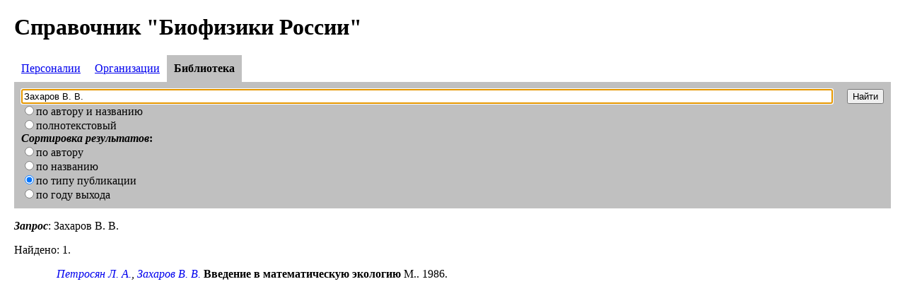

--- FILE ---
content_type: text/html; charset=utf-8
request_url: http://www.library.biophys.msu.ru/?Query=%D0%97%D0%B0%D1%85%D0%B0%D1%80%D0%BE%D0%B2+%D0%92.+%D0%92.&searchMode=nameExact
body_size: 1066
content:
<HTML>
<HEAD>
<TITLE>Справочник "Биофизики России"</TITLE>
</HEAD>
<BODY STYLE="margin: 20px">
<H1>Справочник "Биофизики России"</H1>
<FORM ACTION="https://www.library.biophys.msu.ru/" NAME="SearchForm" onSubmit="if(!document.SearchForm.Query.value){alert('Вы забыли ввести запрос!');}; return (document.SearchForm.Query.value?true:false)">
<TABLE BORDER=0 CELLPADDING=10 CELLSPACING=0>
<TR>

<TD><A HREF="https://www.registry.biophys.msu.ru/whoiswho?Query=%D0%97%D0%B0%D1%85%D0%B0%D1%80%D0%BE%D0%B2+%D0%92.+%D0%92.">Персоналии</A></TD><TD><A HREF="https://www.registry.biophys.msu.ru/org?Query=%D0%97%D0%B0%D1%85%D0%B0%D1%80%D0%BE%D0%B2+%D0%92.+%D0%92.">Организации</A></TD><TD BGCOLOR="silver"><B>Библиотека</B></TD></TR>
</TABLE>
<TABLE BORDER=0 CELLPADDING=10 CELLSPACING=0 BGCOLOR="silver" WIDTH=100%>
<TR>
<TD WIDTH=100% VALIGN=TOP>
<INPUT TYPE="TEXT" NAME="Query" SIZE="50" style="width:100%" VALUE="Захаров В. В.">
<SCRIPT>
 document.SearchForm.Query.focus();
</SCRIPT>
<INPUT TYPE="RADIO" NAME="searchMode" VALUE="name">по автору и названию<BR>
<INPUT TYPE="RADIO" NAME="searchMode" VALUE="all">полнотекстовый<BR>
<B><I>Сортировка результатов</I>:</B><BR>
<INPUT TYPE="RADIO" NAME="sortMode" VALUE="name" CHECKED>по автору<BR>
<INPUT TYPE="RADIO" NAME="sortMode" VALUE="title">по названию<BR>
<INPUT TYPE="RADIO" NAME="sortMode" VALUE="type" CHECKED>по типу публикации<BR>
<INPUT TYPE="RADIO" NAME="sortMode" VALUE="year">по году выхода
</TD>
<TD VALIGN=TOP>
<INPUT TYPE="SUBMIT" VALUE="Найти">
</TD>
</TR>
</TABLE>
</FORM>
<DIV><B><I>Запрос</I></B>: Захаров В. В.</DIV><P>Найдено: 1.</P>
<UL><LI STYLE="padding-left:20px;margin-top:5px;list-style-type:none"><I><A HREF="https://www.library.biophys.msu.ru/?Query=%D0%9F%D0%B5%D1%82%D1%80%D0%BE%D1%81%D1%8F%D0%BD+%D0%9B.+%D0%90.&searchMode=nameExact" STYLE="text-decoration:none"><NOBR>Петросян Л. А.</NOBR></A>, <A HREF="https://www.library.biophys.msu.ru/?Query=%D0%97%D0%B0%D1%85%D0%B0%D1%80%D0%BE%D0%B2+%D0%92.+%D0%92.&searchMode=nameExact" STYLE="text-decoration:none"><NOBR>Захаров В. В.</NOBR></A></I> <B>Введение в математическую экологию</B> М.. 1986.</UL></BODY>
</HTML>
